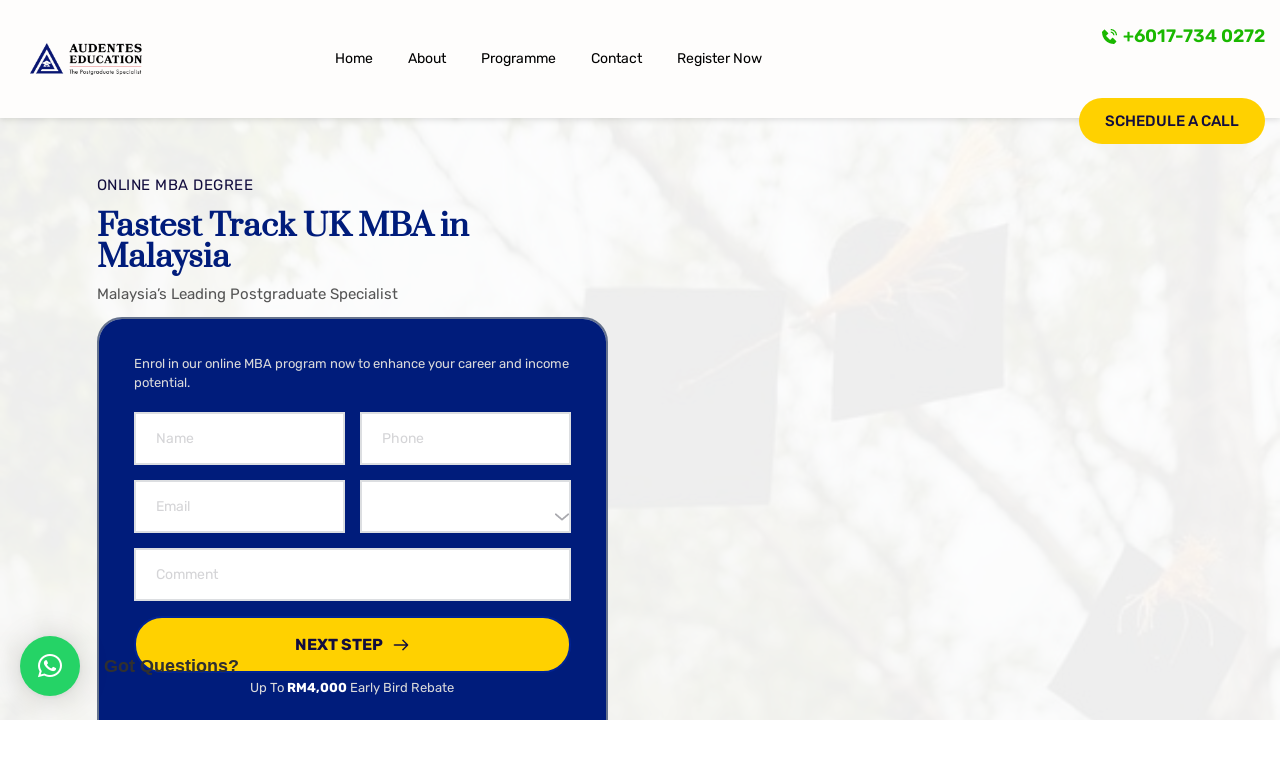

--- FILE ---
content_type: image/svg+xml
request_url: https://audenteseducation.my/wp-content/plugins/brizy/public/editor-build/prod/editor/icons/outline/walk.svg
body_size: -97
content:
<svg id="nc_icon" xmlns="http://www.w3.org/2000/svg" xml:space="preserve" viewBox="0 0 24 24"><g fill="none" stroke="currentColor" stroke-miterlimit="10" class="nc-icon-wrapper"><path d="M11.4 8.55 16 12l3-1" data-cap="butt" vector-effect="non-scaling-stroke"/><path stroke-linecap="square" d="m8 9-2 1-1 3M13 15l2 2v5" data-color="color-2" vector-effect="non-scaling-stroke"/><circle cx="12.5" cy="3.5" r="2.5" stroke-linecap="square" vector-effect="non-scaling-stroke"/><path d="m8 23 4.011-17.048" data-cap="butt" vector-effect="non-scaling-stroke"/></g></svg>


--- FILE ---
content_type: image/svg+xml
request_url: https://audenteseducation.my/wp-content/plugins/brizy/public/editor-build/prod/editor/icons/glyph/world-pin.svg
body_size: -16
content:
<svg id="nc_icon" xmlns="http://www.w3.org/2000/svg" xml:space="preserve" viewBox="0 0 24 24"><g fill="currentColor" class="nc-icon-wrapper"><path d="M20.8 11.4c.1.5.2 1.1.2 1.6 0 1.4-.3 2.8-.9 4-2 1.1-2.9.5-3.8-.2-.6-.5-1.5-1.1-2.6-.7-1.1.4-1.9 1.3-2.4 2.4-.4 1-.5 2.3-.3 3.5-2-.2-3.8-1.1-5.1-2.4.7-1.5.7-3-.2-4.3-.2-.4-.5-.7-.8-1-.5-.5-.3-1.4.3-1.7.8-.4 1.7-.8 2.3-1.6 1.2-1.8-.2-4.4-.5-4.9-.1-.1-.2-.2-.3-.4 1-.7 2.1-1.2 3.3-1.5.1-.8.3-1.5.6-2.1C5.2 2.8 1 7.4 1 13c0 6.1 4.9 11 11 11s11-4.9 11-11c0-1.2-.2-2.4-.6-3.6-.5.7-1 1.4-1.6 2z"/><path d="M17 0c-2.5 0-5 1.9-5 5 0 2.8 3.9 6.4 4.3 6.7.2.2.4.3.7.3s.5-.1.7-.3c.4-.3 4.3-3.9 4.3-6.7 0-3.1-2.5-5-5-5zm0 7c-1.1 0-2-.9-2-2s.9-2 2-2 2 .9 2 2-.9 2-2 2z" data-color="color-2"/></g></svg>


--- FILE ---
content_type: image/svg+xml
request_url: https://audenteseducation.my/wp-content/plugins/brizy/public/editor-build/prod/editor/icons/outline/paper-diploma.svg
body_size: -245
content:
<svg id="nc_icon" xmlns="http://www.w3.org/2000/svg" xml:space="preserve" viewBox="0 0 24 24"><g fill="none" stroke="currentColor" stroke-miterlimit="10" class="nc-icon-wrapper"><path stroke-linecap="square" d="M8 19v1.5C8 22.75 5.5 23 5.5 23h15a2.5 2.5 0 0 0 2.5-2.5V19H8z" vector-effect="non-scaling-stroke"/><path stroke-linecap="square" d="M13 1H3v19.5A2.5 2.5 0 0 0 5.5 23H7" vector-effect="non-scaling-stroke"/><path d="M22 7.646V15l-3-2-3 2V7.646" data-cap="butt" data-color="color-2" vector-effect="non-scaling-stroke"/><circle cx="19" cy="5" r="4" stroke-linecap="square" data-color="color-2" vector-effect="non-scaling-stroke"/></g></svg>


--- FILE ---
content_type: image/svg+xml
request_url: https://audenteseducation.my/wp-content/plugins/brizy/public/editor-build/prod/editor/icons/glyph/briefcase-24.svg
body_size: -276
content:
<svg id="nc_icon" xmlns="http://www.w3.org/2000/svg" xml:space="preserve" viewBox="0 0 24 24"><g fill="currentColor" class="nc-icon-wrapper"><path d="M15 18v2H9v-2H1v5a1 1 0 0 0 1 1h20a1 1 0 0 0 1-1v-5h-8z" data-color="color-2"/><path d="M23 4h-6V1a1 1 0 0 0-1-1H8a1 1 0 0 0-1 1v3H1a1 1 0 0 0-1 1v10a1 1 0 0 0 1 1h8v-3h6v3h8a1 1 0 0 0 1-1V5a1 1 0 0 0-1-1zm-8 0H9V2h6v2z"/></g></svg>


--- FILE ---
content_type: image/svg+xml
request_url: https://audenteseducation.my/wp-content/plugins/brizy/public/editor-build/prod/editor/icons/outline/hotel.svg
body_size: -293
content:
<svg id="nc_icon" xmlns="http://www.w3.org/2000/svg" xml:space="preserve" viewBox="0 0 24 24"><g fill="none" stroke="currentColor" stroke-linecap="square" stroke-miterlimit="10" class="nc-icon-wrapper"><path d="M5 23H1v-9h4M19 23h4v-9h-4" data-color="color-2" vector-effect="non-scaling-stroke"/><path d="M5 1h14v22H5zM9 5h1M14 5h1M9 9h1M14 9h1M9 13h1M14 13h1M9 17h1M14 17h1M12 23v-2" vector-effect="non-scaling-stroke"/></g></svg>


--- FILE ---
content_type: image/svg+xml
request_url: https://audenteseducation.my/wp-content/plugins/brizy/public/editor-build/prod/editor/icons/outline/b-check.svg
body_size: -212
content:
<svg id="nc_icon" xmlns="http://www.w3.org/2000/svg" xml:space="preserve" viewBox="0 0 24 24"><g fill="none" stroke="currentColor" stroke-linecap="square" stroke-miterlimit="10" class="nc-icon-wrapper"><path d="m9 5 2 2 5-5" data-color="color-2" vector-effect="non-scaling-stroke"/><path d="M10 21.836c0-.604-.265-1.179-.738-1.554C8.539 19.708 7.285 19 5.5 19s-3.039.708-3.762 1.282c-.473.375-.738.95-.738 1.554V23h9v-1.164z" vector-effect="non-scaling-stroke"/><circle cx="5.5" cy="13.5" r="2.5" vector-effect="non-scaling-stroke"/><path d="M23 21.836c0-.604-.265-1.179-.738-1.554C21.539 19.708 20.285 19 18.5 19s-3.039.708-3.762 1.282c-.473.375-.738.95-.738 1.554V23h9v-1.164z" vector-effect="non-scaling-stroke"/><circle cx="18.5" cy="13.5" r="2.5" vector-effect="non-scaling-stroke"/></g></svg>


--- FILE ---
content_type: image/svg+xml
request_url: https://audenteseducation.my/wp-content/plugins/brizy/public/editor-build/prod/editor/icons/glyph/award-48.svg
body_size: -258
content:
<svg id="nc_icon" xmlns="http://www.w3.org/2000/svg" xml:space="preserve" viewBox="0 0 24 24"><g fill="currentColor" class="nc-icon-wrapper"><path d="M3.95 13.908.125 21.5l5.434-1.358L8 24l2.94-6.058c-2.866-.303-5.365-1.827-6.99-4.034zM20.05 13.908l3.825 7.592-5.434-1.358L16 24l-2.94-6.058c2.866-.303 5.365-1.827 6.99-4.034z" data-color="color-2"/><path d="M12 0C7.589 0 4 3.589 4 8s3.589 8 8 8 8-3.589 8-8-3.589-8-8-8zm0 10a2 2 0 1 1-.001-3.999A2 2 0 0 1 12 10z"/></g></svg>


--- FILE ---
content_type: image/svg+xml
request_url: https://audenteseducation.my/wp-content/plugins/brizy/public/editor-build/prod/editor/icons/glyph/videocamera-71.svg
body_size: -269
content:
<svg id="nc_icon" xmlns="http://www.w3.org/2000/svg" xml:space="preserve" viewBox="0 0 24 24"><g fill="currentColor" class="nc-icon-wrapper"><path d="M17 5h-2V3H7V1h9a1 1 0 0 1 1 1v3z" data-color="color-2"/><path d="M23.55 8.165a.995.995 0 0 0-.944-.084L17 10.484V7a1 1 0 0 0-1-1H1a1 1 0 0 0-1 1v14a1 1 0 0 0 1 1h15a1 1 0 0 0 1-1v-3.484l5.606 2.403A.998.998 0 0 0 24 19V9c0-.336-.169-.649-.45-.835zM5 12a1 1 0 1 1 0-2 1 1 0 0 1 0 2z"/></g></svg>


--- FILE ---
content_type: image/svg+xml
request_url: https://audenteseducation.my/wp-content/plugins/brizy/public/editor-build/prod/editor/icons/glyph/champagne.svg
body_size: -303
content:
<svg id="nc_icon" xmlns="http://www.w3.org/2000/svg" xml:space="preserve" viewBox="0 0 24 24"><path fill="currentColor" d="M16 0H8c-.6 0-1 .4-1 1v12c0 2.4 1.7 4.4 4 4.9V22H8c-.6 0-1 .4-1 1s.4 1 1 1h8c.6 0 1-.4 1-1s-.4-1-1-1h-3v-4.1c2.3-.5 4-2.5 4-4.9V1c0-.6-.4-1-1-1zm-1 2v6H9V2h6z" class="nc-icon-wrapper"/></svg>


--- FILE ---
content_type: image/svg+xml
request_url: https://audenteseducation.my/wp-content/plugins/brizy/public/editor-build/prod/editor/icons/outline/restore.svg
body_size: -242
content:
<svg id="nc_icon" xmlns="http://www.w3.org/2000/svg" xml:space="preserve" viewBox="0 0 24 24"><g fill="none" stroke="currentColor" stroke-miterlimit="10" class="nc-icon-wrapper"><path stroke-linecap="square" d="M12 7v5l4 4" data-color="color-2" vector-effect="non-scaling-stroke"/><path d="M2 12c0 5.5 4.5 10 10 10s10-4.5 10-10S17.5 2 12 2C8.1 2 4.7 4.2 3.1 7.5" data-cap="butt" vector-effect="non-scaling-stroke"/><path stroke-linecap="square" d="M2.264 2.57 3.1 7.5l4.93-.836" vector-effect="non-scaling-stroke"/></g></svg>


--- FILE ---
content_type: image/svg+xml
request_url: https://audenteseducation.my/wp-content/plugins/brizy/public/editor-build/prod/editor/icons/outline/book.svg
body_size: -189
content:
<svg id="nc_icon" xmlns="http://www.w3.org/2000/svg" viewBox="0 0 24 24"><g fill="none" stroke="currentColor" stroke-miterlimit="10" class="nc-icon-wrapper"><path d="M12 4v17" data-cap="butt" data-color="color-2" vector-effect="non-scaling-stroke"/><path stroke-linecap="square" d="M17.5 2c-3 0-5.5 1.3-5.5 3 0-1.7-2.5-3-5.5-3S1 3.3 1 5v17c0-1.7 2.5-3 5.5-3s5.5 1.3 5.5 3c0-1.7 2.5-3 5.5-3s5.5 1.3 5.5 3V5c0-1.7-2.5-3-5.5-3z" vector-effect="non-scaling-stroke"/></g></svg>


--- FILE ---
content_type: image/svg+xml
request_url: https://audenteseducation.my/wp-content/plugins/brizy/public/editor-build/prod/editor/icons/outline/signature.svg
body_size: -211
content:
<svg id="nc_icon" xmlns="http://www.w3.org/2000/svg" xml:space="preserve" viewBox="0 0 24 24"><g fill="none" stroke="currentColor" stroke-miterlimit="10" class="nc-icon-wrapper"><path d="m3 20 6.559-6.613M12.455 3.455 5 7 3 20l13-2 3.545-7.455" data-cap="butt" vector-effect="non-scaling-stroke"/><circle cx="11" cy="12" r="2" stroke-linecap="square" transform="rotate(-45.001 11 12)" vector-effect="non-scaling-stroke"/><path stroke-linecap="square" d="M1 23h22" data-color="color-2" vector-effect="non-scaling-stroke"/><path stroke-linecap="square" d="m11 2 10 10" vector-effect="non-scaling-stroke"/></g></svg>


--- FILE ---
content_type: image/svg+xml
request_url: https://audenteseducation.my/wp-content/plugins/brizy/public/editor-build/prod/editor/icons/glyph/award-55.svg
body_size: -201
content:
<svg id="nc_icon" xmlns="http://www.w3.org/2000/svg" xml:space="preserve" viewBox="0 0 24 24"><path fill="currentColor" d="m23.781 5.375-4-5A1 1 0 0 0 19 0H5a1 1 0 0 0-.781.375l-4 5A1 1 0 0 0 .2 6.6l5.238 6.985A6.961 6.961 0 0 0 5 16c0 3.859 3.14 7 7 7s7-3.141 7-7c0-.85-.16-1.662-.439-2.416L23.8 6.6a1 1 0 0 0-.019-1.225zM14.853 5 12 8.925 9.155 5h5.698zM2.265 6.02l2.698-3.372 4.872 6.699a7.019 7.019 0 0 0-3.328 2.329L2.265 6.02zm15.228 5.655a7.024 7.024 0 0 0-3.328-2.329l4.872-6.699 2.698 3.372-4.242 5.656z" class="nc-icon-wrapper"/></svg>


--- FILE ---
content_type: image/svg+xml
request_url: https://audenteseducation.my/wp-content/plugins/brizy/public/editor-build/prod/editor/icons/glyph/law.svg
body_size: -235
content:
<svg id="nc_icon" xmlns="http://www.w3.org/2000/svg" xml:space="preserve" viewBox="0 0 24 24"><g fill="currentColor" class="nc-icon-wrapper"><path d="M16 19a1 1 0 0 0-1-1H3a1 1 0 0 0-1 1v3H0v2h18v-2h-2v-3z"/><path d="M0 14h5v2H0zM2.223 8.636l1.414-1.414 3.535 3.536-1.414 1.414z" data-color="color-2"/><path d="m18.768 8.646 2.939-2.939a.999.999 0 0 0 0-1.414l-3-3a.999.999 0 0 0-1.414 0l-8 8a.999.999 0 0 0 0 1.414l3 3a.997.997 0 0 0 1.414 0l2.939-2.939 4.293 4.293 2.121-2.121-4.292-4.294z"/></g></svg>


--- FILE ---
content_type: image/svg+xml
request_url: https://audenteseducation.my/wp-content/plugins/brizy/public/editor-build/prod/editor/icons/glyph/cake.svg
body_size: -244
content:
<svg id="nc_icon" xmlns="http://www.w3.org/2000/svg" xml:space="preserve" viewBox="0 0 24 24"><g fill="currentColor" class="nc-icon-wrapper"><path d="M22 12c0-1.1-.9-2-2-2h-7V8.8c1.2-.4 2-1.5 2-2.8 0-1.3-1.5-3.6-2.2-4.6L12 .2l-.8 1.2C10.5 2.4 9 4.7 9 6c0 1.3.8 2.4 2 2.8V10H4c-1.1 0-2 .9-2 2v4h20v-4z"/><path d="M0 19v4c0 .6.4 1 1 1h22c.6 0 1-.4 1-1v-4c0-.6-.4-1-1-1H1c-.6 0-1 .4-1 1z" data-color="color-2"/></g></svg>


--- FILE ---
content_type: image/svg+xml
request_url: https://audenteseducation.my/wp-content/plugins/brizy/public/editor-build/prod/editor/icons/glyph/book.svg
body_size: -318
content:
<svg id="nc_icon" xmlns="http://www.w3.org/2000/svg" viewBox="0 0 24 24"><g fill="currentColor" class="nc-icon-wrapper"><path d="M11 2.1C9.8 1.4 8.3 1 6.5 1 2.8 1 0 2.7 0 5v17c0 .6.4 1 1 1s1-.4 1-1c0-.8 1.8-2 4.5-2s4.5 1.2 4.5 2V2.1zM17.5 1c-1.8 0-3.3.4-4.5 1.1V22c0-.8 1.8-2 4.5-2s4.5 1.2 4.5 2c0 .6.4 1 1 1s1-.4 1-1V5c0-2.3-2.8-4-6.5-4z"/></g></svg>


--- FILE ---
content_type: image/svg+xml
request_url: https://audenteseducation.my/wp-content/plugins/brizy/public/editor-build/prod/editor/icons/outline/world-pin.svg
body_size: -50
content:
<svg id="nc_icon" xmlns="http://www.w3.org/2000/svg" xml:space="preserve" viewBox="0 0 24 24"><g fill="none" stroke="currentColor" stroke-miterlimit="10" class="nc-icon-wrapper"><path d="M12 23c-1.958-1.583-2.083-6.792 1-8 1.636-.641 2.166 2.937 5.375 2.042.621-.173 2.083.708 1.551 2.052M6.294 4.787c.631.466 1.124 1.071 1.589 1.849.405.679 1.306 2.57.481 3.638C7.43 11.48 4.727 11.887 4.727 13c0 .837 1.185 1.793 1.818 2.727.952 1.405.519 2.767 0 3.636-.269.451-.727.811-1.203 1.097" data-cap="butt" vector-effect="non-scaling-stroke"/><path d="M21.8 11c.131.646.2 1.315.2 2 0 5.523-4.477 10-10 10S2 18.523 2 13 6.477 3 12 3c.494 0 .98.036 1.455.105" data-cap="butt" vector-effect="non-scaling-stroke"/><path stroke-linecap="square" d="M21 5c0 2.469-4 6-4 6s-4-3.531-4-6c0-2.531 2.067-4 4-4s4 1.469 4 4z" data-color="color-2" vector-effect="non-scaling-stroke"/></g></svg>


--- FILE ---
content_type: image/svg+xml
request_url: https://audenteseducation.my/wp-content/plugins/brizy/public/editor-build/prod/editor/icons/glyph/event-confirm.svg
body_size: -173
content:
<svg id="nc_icon" xmlns="http://www.w3.org/2000/svg" viewBox="0 0 24 24"><g fill="currentColor" class="nc-icon-wrapper"><path d="M11 22H2V8h20v3h2V3a1 1 0 0 0-1-1h-4V0h-2v2h-4V0h-2v2H7V0H5v2H1a1 1 0 0 0-1 1v20a1 1 0 0 0 1 1h10Z"/><path d="M17 22.414 13.586 19 15 17.586l2 2 5-5L23.414 16 17 22.414z" data-color="color-2"/></g></svg>


--- FILE ---
content_type: image/svg+xml
request_url: https://audenteseducation.my/wp-content/plugins/brizy/public/editor-build/prod/editor/icons/glyph/network.svg
body_size: -248
content:
<svg id="nc_icon" xmlns="http://www.w3.org/2000/svg" xml:space="preserve" viewBox="0 0 24 24"><g fill="currentColor" class="nc-icon-wrapper"><circle cx="12" cy="2" r="2" data-color="color-2"/><circle cx="22" cy="8" r="2" data-color="color-2"/><circle cx="2" cy="8" r="2" data-color="color-2"/><path d="M19 24H5v-2.323a2.99 2.99 0 0 1 1.84-2.769C7.969 18.44 9.654 18 12 18s4.031.44 5.16.908A2.99 2.99 0 0 1 19 21.677V24zM8 12a4 4 0 0 1 8 0c0 2.209-1.791 5-4 5s-4-2.791-4-5z"/></g></svg>
